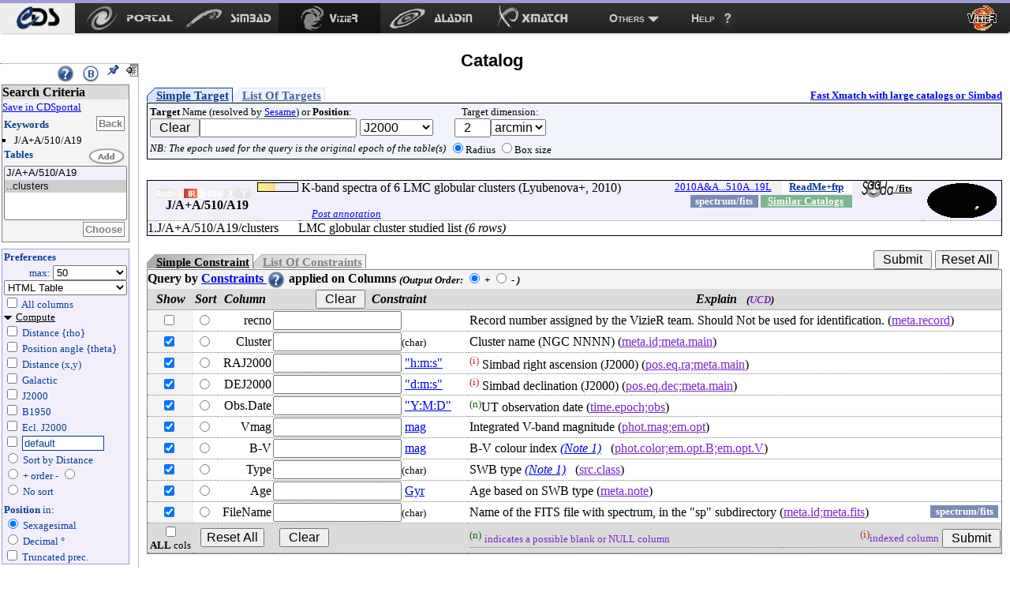

--- FILE ---
content_type: text/html
request_url: https://vizier.cds.unistra.fr/viz-bin/VizieR?-meta.foot&-source=J/A%2BA/510/A19
body_size: 35948
content:
<!-- Input on stdin (cgiprint-9.68 (2016-01-16)) -->

<!DOCTYPE HTML PUBLIC "-//W3C//DTD HTML 4.01 Transitional//EN"><HTML>
<head>
<title>VizieR</title>
 <!-- Include the CSS stylesheet for the CDS navbar and footer: -->
<link href="/cds-navbar-resources/css/cdsnavbar.min.css" rel="stylesheet">
<!-- Include OpenSearch engines for CDS services: -->
<link title="SIMBAD" rel="search" type="application/opensearchdescription+xml" href="/cds-navbar-resources/opensearch/simbad.xml">
<link title="VizieR" rel="search" type="application/opensearchdescription+xml" href="/cds-navbar-resources/opensearch/vizier.xml">
<link title="Aladin" rel="search" type="application/opensearchdescription+xml" href="/cds-navbar-resources/opensearch/aladin.xml">
<link title="XMatch" rel="search" type="application/opensearchdescription+xml" href="/cds-navbar-resources/opensearch/xmatch.xml">
<META NAME='robots' content='index,nofollow'><LINK rel="stylesheet" type="text/css" href="/vizier/vizier.css">
<LINK rel="stylesheet" type="text/css" href="/vizier/VizieR/navigbar/naviginfo.css">
<META NAME="description" content="VizieR database (astronomical catalogues and large surveys from CDS)">
<META REV="made" HREF="mailto:francois@astro.u-strasbg.fr">
<LINK type='application/rss+xml' rel='alternate' href='http://cdsweb.u-strasbg.fr/news/rss.php?fn_category=4' title='VizieR CDS news'>
<link rel="stylesheet" type="text/css" href="/vizier/CDS/CDShead.css">
<script type="text/javascript" src="/vizier/CDS/CDSmenu.js"></script>
<!--script type="text/javascript" src="/vizier/lib/jquery/jstorage.min.js"></script-->
<script type="text/javascript" src="/vizier/lib/local.js"></script>
<link type='application/rss+xml' rel='alternate' href='https://cds.unistra.fr/news/rss.php' title='all CDS news'/>
<meta name="keywords"   content="CDS, astronomy data center, centre de donnees astronomiques, astronomie, Strasbourg"/>
</head>
<body>
<div style='display:none;'>
<h1>VizieR</h1>
<a href='http://vizier.cfa.harvard.edu/vizier/'>CfA VizieR</a> .
<a href='http://vizier.nao.ac.jp/vizier/'>ADAC VizieR</a> .
<!--a href='http://vizier.hia.nrc.ca/vizier/'> CADC VizieR</a> . -->
<a href='http://archive.ast.cam.ac.uk/vizier/'> Cambridge (UK) VizieR</a> .
<a href='http://vizier.iucaa.in/vizier/'>IUCAA VizieR</a> .
<a href='https://vizier.inasan.ru/vizier/'>INASAN VizieR</a> .
<!--a href='http://data.bao.ac.cn/vizier/'>Beijing (Ch) VizieR</a> .-->
<!--a href='http://www.ukirt.jach.hawaii.edu/vizier/'>Hawai VizieR</a-->
</div>
 <!--
-- #######################################################################
-- #                                                                     #
-- #                   CDS TOP NAVIGATION BAR                            #
-- #                                                                     #
-- #######################################################################
-->
<nav class="cds-menu for-vizier" role="menubar" aria-label="CDS services navigation" data-pagefind-ignore>
<!-- HEADER: CDS WEBSITE LINK -->
<header><a href="https://cds.unistra.fr" role="menuitem" aria-label="CDS website"></a></header>
<!-- MENU CONTENT -->
<ul role="menu" aria-label="CDS services">
<!-- List of all services (collapsed on very small screens) -->
<li class="is-collapsed-when-very-small" role="none">
<!-- Trigger for showing the menu on very small screens -->
<span class="menu-trigger for-all-services" tabindex="0" onclick="void(0)" role="menuitem" aria-label="List CDS services and more" aria-haspopup="true" aria-expanded="false"><span>Services</span></span>
<!-- CDS main services -->
<ul role="menu" aria-label="CDS main services">
<li role="none"><a class="portal" href="https://portal.cds.unistra.fr"  role="menuitem" aria-label="CDS Portal"><span></span></a></li>
<li role="none"><a class="simbad" href="http://simbad.cds.unistra.fr/simbad"      role="menuitem" aria-label="Simbad"><span></span></a></li>
<li role="none"><a class="vizier" href="http://vizier.cds.unistra.fr/viz-bin/VizieR"         role="menuitem" aria-label="VizieR"><span></span></a></li>
<li role="none"><a class="aladin" href="http://aladin.cds.unistra.fr/aladin.gml"     role="menuitem" aria-label="Aladin"><span></span></a></li>
<li role="none"><a class="xmatch" href="http://cdsxmatch.cds.unistra.fr"  role="menuitem" aria-label="X-Match"><span></span></a></li>
<!-- SUB-MENU: Other CDS services -->
<li role="none">
<!-- Trigger for showing the sub-menu -->
<a class="menu-trigger for-other-services" tabindex="0" onclick="void(0)" role="menuitem" aria-label="Other resources" aria-haspopup="true">Others</a>
<!-- Sub-menu itself -->
<ul role="menu" aria-label="Other resources">
<li role="none"><a href="https://cds.unistra.fr/cgi-bin/Sesame" role="menuitem" aria-label="Sesame name resolver">Sesame name resolver</a></li>
<li role="none"><a href="https://cds.unistra.fr/cgi-bin/Dic-Simbad"            role="menuitem" aria-label="Dictionary of nomenclature">Dictionary of nomenclature</a></li>
<li role="separator" class="divider" aria-hidden="true"></li>
<!-- Link: email CDS-Question-->
<li role="none"><a href="mailto:cds-question@unistra.fr" tabindex="0" role="menuitem" aria-label="Contact us">Contact us</a></li>
</ul>
</li>
</ul>
</li>
<!-- Link: CDS help resources -->
<li role="none"><a class="help" href="https://cds.unistra.fr/help" role="menuitem" aria-label="Help resources"><span>Help</span></a></li>
</ul>
</nav>
<div class="cdsPageTitle"><h1>Catalog <img src='/vizier/welcome/mirror-icone.png' alt='' style='max-width:28px; vertical-align:middle;'/></h1></div>
<div id='CDSmain'>
<SCRIPT LANGUAGE="JavaScript" SRC="/vizier/lib/jquery.js"></SCRIPT>
<link rel='stylesheet' href='/vizier/lib/jquery/jquery-ui.css'> <script type='text/javascript' src='/vizier/lib/jquery/jquery-ui.js'></script><NOSCRIPT>
<TABLE WIDTH="100%" BORDER=0 bgcolor="#FF0000"><TR VALIGN=BASELINE><TD><FONT SIZE='+1'><B><FONT COLOR='Cyan'>&#160;&#160;JavaScript is used, and should be enabled to get full functionality.</FONT></B></FONT></TD></TR></TABLE>
</NOSCRIPT>
<SCRIPT LANGUAGE="JavaScript" SRC="/vizier/lib/viz2.js"></SCRIPT>

<SCRIPT LANGUAGE="JavaScript">
document.bgcolor="FFFF00"
setMozilla(5.0);
envHTTP_USER_AGENT="Mozilla/5.0 (Macintosh; Intel Mac OS X 10_15_7) AppleWebKit/537.36 (KHTML, like Gecko) Chrome/131.0.0.0 Safari/537.36; ClaudeBot/1.0; +claudebot@anthropic.com)";
</SCRIPT>
<SCRIPT LANGUAGE="JavaScript">window.focus();</SCRIPT>
<DIV id='progress' class='withmenu'><FONT SIZE='-1'><FONT COLOR='#CD5B45'>Looking for catalogs ..</FONT></FONT><IMG SRC="/vizier/progress.gif"></DIV>
<DIV style="display:none"></DIV>
<div id='VizieR-3'>

<EM></EM><A NAME="Aform0"></A>
<FORM NAME="form0" METHOD=POST ACTION="VizieR-4">
<INPUT TYPE="hidden" NAME="-ref" VALUE="VIZ6970d2a01ce191">
<INPUT TYPE="hidden" NAME="-to" VALUE="4">
<INPUT TYPE="hidden" NAME="-from" VALUE="-2">
<INPUT TYPE="hidden" NAME="-this" VALUE="-2">
<div id='Vmenuappli' class='menuon absolute'>
<script type='text/javascript' src='/vizier/VizieR/navigbar/naviginfo.js'></script>
<script type='text/javascript'>var ninfo = new NavigInfo(); function navigate_go() { ninfo.go(); }</script>
<div id='navbegin'><div id='naviginfo' class='CDSbgcol1'>
<div class='menu'>&#160;&#160;<span title='VizieR Help'><A HREF="javascript:vHelp('3.htx')"><img src='/vizier/help.png' alt='Help' class='helpimg'></A></span>&#160;&#160;<img src='/vizier/B.png'  title='Bookmark (Get method)' alt='bookmark' onClick='javascript:changeMode()'>&#160;&#160;<img src='/vizier/pin.gif' title='Fix the menu' alt='' onClick='ninfo.block();' id='pinon' ><img src='/vizier/nopin.gif' title='Unfix the menu' alt='' onClick='ninfo.block();' id='pinoff' class='hidden'>&#160;&#160;<img src='/vizier/CDS/moins.gif' onclick='ninfo.hide()' title='hide menu' id='imgon' class=' Vmenu'><img src='/vizier/CDS/plus.gif' onclick='ninfo.hide()' title='show menu' id='imgoff' class='hidden Vmenu'><div class='hidden'>phase: 3</div>
</div>
<div class='areatoscroll'>
<div id='navcriteria' class='data Vbgcol0'>
<div class='title Vbgcol1'>Search Criteria</div>
<a class='portal' href='javascript:void(0)' onclick='v2p_link();'>Save in CDSportal</a><BR>
<div class='section'>
<TABLE BORDER=0 cellspacing='0' cellpadding='0'><TR><TD ALIGN=LEFT NOWRAP><span class='title CDScol5'>Keywords</span></TD><TD ALIGN=RIGHT NOWRAP><input title='Go back to your first search criteria' type='button' class='aaction' onClick='ninfo.gokeyword()' value='Back'>&nbsp;</TD></TR></TABLE>
<ul >
<INPUT TYPE='hidden' NAME='//source' VALUE='J/A+A/510/A19'><li title='J/A+A/510/A19'>J/A+A/510/A19</li></ul></div><div id='navcat' class='section'>
<div class='title CDScol5'>Tables</div><script type='text/javascript'>init_navinfo();</script><select multiple ondblclick='ninfo.goTables()' name='//tables'><option style='background-color: #F2EFFB' class='cat' title='K-band spectra of 6 LMC globular clusters (Lyubenova+, 2010)'>J/A+A/510/A19</option><option selected='selected' title='J/A+A/510/A19/clusters: LMC globular cluster studied list' value='J/A+A/510/A19/clusters'>..clusters</option></select><BR>
<TABLE BORDER=0 cellspacing='0' cellpadding='0'><TR><TD>&nbsp;</TD><TD ALIGN=RIGHT NOWRAP><input title='Select tables you want to display' type='button' class='aaction' onClick='ninfo.goTables()' value='Choose'>&nbsp;</TD></TR></TABLE>
</div></div><div id='navoutput' class='data Vbgcol3 Vcol5'>
<div class='section'>
<div class='title CDScol5'>Preferences</div><div class='outmax'>max: <select name="-out.max"><OPTION>1<OPTION>5<OPTION>10<OPTION>20<OPTION SELECTED>50<OPTION>100<OPTION>200<OPTION>1000<OPTION>9999<OPTION>99999<OPTION>999999<OPTION>unlimited</select></div>
<div class='outfmt'><INPUT TYPE="hidden" NAME="//CDSportal" VALUE="http://cdsportal.u-strasbg.fr/StoreVizierData.html">
<SELECT NAME="-out.form" onChange="changeOutput(this)">
<OPTION style='background-color:#ffefd5'>VOTable</OPTION><OPTION style='background-color:#ffefd5'>VOTable (bin-64)</OPTION><OPTION style='background-color:#ffefd5'>VOTable (bin2_64)</OPTION><OPTION style='background-color:#ffefd5'>XML + CSV  (Astrores)</OPTION><OPTION >FITS (ascii) Table</OPTION><OPTION >FITS (binary) Table</OPTION><OPTION >SkyCat-Compatible</OPTION><OPTION selected='selected' style='background-color:#ffefd5'>HTML Table</OPTION><OPTION style='background-color:#ffefd5'>HTML with Checkboxes</OPTION><OPTION style='background-color:#ffefd5'>Detailed results</OPTION><OPTION >Tab-Separated-Values</OPTION><OPTION >| -Separated-Values</OPTION><OPTION >; -Separated-Values</OPTION><OPTION style='background-color:#ffefd5'>ascii text/plain</OPTION><OPTION style='background-color:#ffefd5'>ascii table</OPTION><OPTION style='background-color:#ffefd5'>ascii - with Checkboxes</OPTION><OPTION style='background-color:#ffefd5'>ascii - 999'filled</OPTION></SELECT> 
</div>
<div id='navaddcol'><input name='-out.all' type='checkbox' value='2' OnClick='allBoxes(null,"-out")'> All columns<BR><div >
<a id='navcomput' class='on menu' href='javascript:void(0);' onClick='ninfo.displayComputed()'>Compute</a><div id='navcstout' class=''><input type='checkbox' name='-out.add' value='_r' > Distance {rho}<BR><input type='checkbox' name='-out.add' value='_p' > Position angle {theta}<BR><input type='checkbox' name='-out.add' value='_x,_y' > Distance (x,y)<BR><input type='checkbox' name='-out.add' value='_Glon,_Glat' > Galactic<BR><input type='checkbox' name='-out.add' value='_RAJ,_DEJ' > J2000<BR><input type='checkbox' name='-out.add' value='_RAB,_DEB' > B1950<BR><input type='checkbox' name='-out.add' value='_Elon,_Elat' > Ecl. J2000<BR><input id='freeeq' type='checkbox' name='-out.add'  value='_RA*-c.eq,_DE*-c.eq'> <input type='text' name='//outaddvalue' onChange='ninfo.freeEquinox()' value='default'><BR><input type='radio' name='-sort' value='_r'  onClick='ninfo.sortoption(this)'> Sort by Distance<BR><div class='sortcol'> <input type='radio' name='-order' value='I' checked> + order - <input type='radio' name='-order' value='D' ></div><input type='radio' name='-sort' value=''  onClick='ninfo.sortoption(this)'><span title='Avoid memory dealing needed by sort functions'> No sort</span> <BR><div class='position'><B>Position</B> in:<BR><input type='radio' name='-oc.form' value='sexa' checked> Sexagesimal<BR><input type='radio' name='-oc.form' value='dec' > Decimal &#176;<BR><span title='Manage the digits of computed columns' id='in_digits'><input type='checkbox' name='-digits' value='min' > Truncated prec.</span><div id='navig-colcite'><BR><B>Cite Objects</B><BR><span title='Cite Object'><input type='checkbox' name='-out.add' value='_c' > IAU/CDS nomenclature</span><BR></div>
</div></div>
</div>
</div>
</div></div>
<div id='navmirrors' class='data'><div class='section'>
<TABLE BORDER=0 cellspacing='0' cellpadding='0'><TR><TD ALIGN=LEFT NOWRAP><span class='title CDScol5'>Mirrors</span></TD></TR></TABLE>
<select onChange='ninfo.gomirror()'><option onClick='ninfo.gomirror()' title='http://vizier.cds.unistra.fr'>CDS, France</option>       <option onClick='ninfo.gomirror()' title='http://vizier.nao.ac.jp'>Tokyo, Japan</option>   	<option onClick='ninfo.gomirror()' title='https://vizier.cfa.harvard.edu'>CFA/Harvard, USA</option>	<option onClick='ninfo.gomirror()' title='https://vizier.inasan.ru'>INASAN, Russia</option>	<option onClick='ninfo.gomirror()' title='https://vizier.iucaa.in'>IUCAA, India</option>  	<option onClick='ninfo.gomirror()' title='http://vizier.china-vo.org'>Beijing Obs., China</option> 	<option onClick='ninfo.gomirror()' title='http://vizier.idia.ac.za'>IDIA, South Africa</option> 	</select>
</div></div>
</div></div></div>
<input type='hidden' name='-nav' value="cat:J/A+A/510/A19&amp;tab:{J/A+A/510/A19/clusters}&amp;key:source=J/A+A/510/A19&amp;HTTPPRM:&amp;-meta.foot&amp;"></div>
<div id='CDScore' class='withmenu CDScore'>
<A NAME="tablist"></A><a name='position'></a><div class='target1'><a class='onglet showb' onmouseover='adaptonmouse(this,"on")' onmouseout='adaptonmouse(this,"off")' href="javascript:adapttargetform('simple')" id='Vstarget'>Simple Target</a><a class='onglet hiddenb' onmouseover='adaptonmouse(this,"on")' onmouseout='adaptonmouse(this,"off")' href="javascript:adapttargetform('list')" id='Vltarget'>List Of Targets</a><a class='acdsxmatch'href="http://cdsxmatch.cds.unistra.fr/xmatch?context1=vizier&table1=J/A+A/510/A19/clusters&context2=vizier&table2=">Fast Xmatch with large catalogs or Simbad</a><div class='Vbgcol2 section'>
<TABLE BORDER=0>
<TR><TD  NOWRAP><FONT SIZE='-1'><B>Target</B> Name (resolved by <a href='https://cds.unistra.fr/cgi-bin/Sesame?'>Sesame</a>) or <B>Position</B>:</FONT><BR><FONT SIZE='-1'><FONT COLOR='#7D26CD'><INPUT TYPE="button" NAME="Clear" VALUE=" Clear " onClick="clearField(this,'-c')"></FONT></FONT><INPUT id='itarget' TYPE="text" NAME="-c" VALUE="" >  <SELECT NAME="-c.eq" onChange='upequinox(this);'><OPTION SELECTED>J2000<OPTION>B1975<OPTION>B1950<OPTION>B1900<OPTION>B1875<OPTION>B1855<OPTION>Galactic<OPTION>Supergal.<OPTION>Ecl.J2000</SELECT><TD ALIGN=CENTER NOWRAP> <FONT SIZE='-1'>Target dimension:</FONT><BR><INPUT TYPE="text" NAME="-c.r" SIZE="3" VALUE="  2" ><SELECT NAME="-c.u" ><OPTION>deg<OPTION SELECTED>arcmin<OPTION>arcsec</SELECT></TD></TR><TR><TD ALIGN=CENTER NOWRAP><span class='note'>NB: The epoch used for the query is the original epoch of the table(s)</span><TD ALIGN=CENTER NOWRAP><FONT SIZE='-1'><INPUT TYPE="radio" NAME="-c.geom" VALUE="r" CHECKED>Radius <INPUT TYPE="radio" NAME="-c.geom" VALUE="b">Box size</FONT></TD></TR></TABLE>
</div></div><BR>
<TABLE WIDTH="100%" BORDER=0 CELLSPACING=0 CELLPADDING=0 class='section tablist' >
<TR VALIGN=BASELINE><TD ALIGN=CENTER NOWRAP VALIGN=MIDDLE  class='Vbgcol3'>&#160;&#160;</TD><TD ALIGN=CENTER NOWRAP VALIGN=MIDDLE  class='tdtitle Vbgcol3'><B><div class='wavelength'><div class='waveband opaq'></div><div class='waveband opaq'></div><div class='waveband' title='infra-red'></div><div class='waveband opaq'></div><div class='waveband opaq'></div><div class='waveband opaq'></div><div class='waveband opaq'></div><div class='clear'></div></div>J/A+A/510/A19
</B></TD><TD ALIGN=LEFT NOWRAP  class='Vbgcol3 tdpopu'><div class='sort2' title='Popularity'><A HREF="javascript:aW('popimage','statimages?catid=35100019')"><div class='popubarre' style='width:50px;'><div class='imgpopu' style='width:22px;'></div></div></A><div class='hidden val'>1948</div></div>
</TD><TD ALIGN=CENTER NOWRAP  class='Vbgcol3'>&nbsp;</TD><TD  class='Vbgcol3'> K-band spectra of 6 LMC globular clusters (Lyubenova+, 2010) <span class='catflag saadaref'><A HREF="https://cdsarc.cds.unistra.fr/assocdata/?obs_collection=J/A+A/510/A19"><IMG SRC="/vizier/welcome/img/saada.png" ALT="Query spectra/fits" TITLE="Query spectra/fits"> /fits</A></span><div class='catflag readmeflag'><A HREF="/viz-bin/Cat?J/A%2bA/510/A19" onMouseOver="lay('Standardized Description of the Catalogue ReadMe')" onMouseOut="laz()">ReadMe+ftp</A></div><div class='catflag bibcode'><A HREF="https://ui.adsabs.harvard.edu/abs/2010A%26A...510A..19L">2010A&amp;A...510A..19L</A></div><div class='catflag simcatflag'><A HREF="VizieR-2?-kw.cat=35100019">Similar Catalogs</A></div><div class='catflag defflag'>spectrum/fits</div>
	 <div class='localadd'></div><div class='clear'></div><span id='annot_J_A_A_510_A19' class='a_J_A_A_510_A19 annotation'> <a title='Add an annotation to this object (or report an error)' href="https://cdsannotations.cds.unistra.fr/annotations/vizierTable/J%252fA%252bA%252f510%252fA19/new"> Post annotation </a></span>
</TD><TD ALIGN=CENTER NOWRAP VALIGN=MIDDLE  class='Vbgcol3 footprint'><A HREF="javascript:aW('ft_820x680','/vizier/cat/aladinLite.html?J/A+A/510/A19')"><FONT COLOR='#008B8B'><img src="https://cdsarc.cds.unistra.fr/viz-bin/footprint?catid=35100019&J/A%2BA/510/A19&-gal&-z&5&-swing&1" align="middle" border='0' alt="img(gal)"/></FONT></A></TD></TR>
<TR VALIGN=BASELINE><TD ALIGN=RIGHT NOWRAP  class='Vbgcol3'>  1.</TD><TD ALIGN=LEFT NOWRAP  COLSPAN=2 class='marge cooframe'>J/A+A/510/A19/clusters</TD><TD  COLSPAN=3>LMC globular cluster studied list <EM>(6 rows)</EM> <div class='catflag metaflag hidden'>meta<A HREF="">J/A+A/510/A19/clusters</A></div></TD></TR>
</TABLE>
<div id='vcst'>
<INPUT TYPE="hidden" NAME="-source" VALUE="J/A+A/510/A19/clusters">
<BR><TABLE BORDER=0 CELLSPACING='0' CELLPADDING='0' class='constraintmenu'><TR><TD ALIGN=LEFT NOWRAP><div class='target0'><a href='javascript:void(0)' onmouseover='adaptonmouse(this,"on")' onmouseout='adaptonmouse(this,"off")' class='onglet showb' id='Vscst' onClick="adaptcstform('simple')">Simple Constraint</a><a href='javascript:void(0)' onmouseover='adaptonmouse(this,"on")' onmouseout='adaptonmouse(this,"off")' class='onglet hiddenb' id='Vlcst' onClick="adaptcstform('list')">List Of Constraints</a>
</div></TD>
 <TD ALIGN=RIGHT NOWRAP> <INPUT TYPE="submit" VALUE=" Submit ">  <FONT SIZE='-1'><FONT COLOR='#7D26CD'><INPUT TYPE="reset" VALUE="Reset All"></FONT></FONT>&nbsp;</TD></TR></TABLE>
<div class='Vbgcol0 section'>
<div class='title'><A NAME="cst"></A>Query by <A HREF="javascript:vHelp('cst.htx')">Constraints <img src='/vizier/help.png' alt='constraints help' class='helpimg'></A> applied on Columns <span class='note'>(<FONT SIZE='-1'>Output Order:</FONT><SUB> </SUB><INPUT TYPE="radio" NAME="-order" VALUE="I" CHECKED><B> +</B>  <INPUT TYPE="radio" NAME="-order" VALUE="D"><B> -</B>
)</span> </div>
<TABLE WIDTH="100%" BORDER=0 CELLSPACING=0>
<TR><TD ALIGN=CENTER NOWRAP  class='Vbgcol1'><B><EM>Show</EM></B></TD><TD ALIGN=CENTER NOWRAP  class='Vbgcol1'><B><EM>Sort</EM></B></TD><TD ALIGN=CENTER NOWRAP  class='Vbgcol1'><B><EM>Column</EM></B></TD><TD ALIGN=CENTER NOWRAP  class='Vbgcol1'><B><EM><FONT SIZE='-1'><FONT COLOR='#7D26CD'><INPUT TYPE="button" NAME="Clear" VALUE=" Clear " onClick="clearFields(this,'*')"></FONT></FONT>&#160;&#160;Constraint</EM></B></TD> <TD ALIGN=CENTER NOWRAP  class='Vbgcol1'><B><EM>Explain &#160;&#160;<FONT SIZE='-1'>(<FONT COLOR='#7D26CD'>UCD</FONT>)</FONT></EM></B></TD></TR>
<TR><TD ALIGN=CENTER NOWRAP  class='Vbgcol0'><input name='-out' class='' type='checkbox' value="recno"  onClick='outupdate();'>&nbsp;</TD><TD ALIGN=CENTER NOWRAP  class=''><INPUT name='-sort' type='radio' value="recno"  class='colsort' title='select this column as input for the list'>&nbsp;</TD><TD ALIGN=RIGHT NOWRAP>recno    </TD><TD ALIGN=LEFT NOWRAP><INPUT TYPE="text" NAME="recno" SIZE="16" VALUE="">          &nbsp;</TD><TD VALIGN=MIDDLE>Record number assigned by the VizieR team. Should Not be used for identification. <span class='ucd1p '>(<A HREF="javascript:UCD1p(82)" onMouseOver="lay('Record number')" onMouseOut="laz()"><FONT COLOR='#7D26CD'>meta.record</FONT></A>)</span> <span class='ucd1 hidden'><FONT SIZE='-1'>(<A HREF="javascript:UCD(1243)" onMouseOver="lay('Record Number')" onMouseOut="laz()"><FONT COLOR='#7D26CD'>RECORD</FONT></A>)</FONT></span></TD></TR>
<TR><TD ALIGN=CENTER NOWRAP  class='Vbgcol0'><input name='-out' class='default' type='checkbox' value="Cluster" CHECKED onClick='outupdate();'>&nbsp;</TD><TD ALIGN=CENTER NOWRAP  class=''><INPUT name='-sort' type='radio' value="Cluster"  class='colsort' title='select this column as input for the list'>&nbsp;</TD><TD ALIGN=RIGHT NOWRAP>Cluster  </TD><TD ALIGN=LEFT NOWRAP><INPUT TYPE="text" NAME="Cluster" SIZE="16" VALUE=""><FONT SIZE='-1'>(char)</FONT>    </TD><TD VALIGN=MIDDLE>Cluster name (NGC NNNN) <span class='ucd1p '>(<A HREF="javascript:UCD1p(1098)" onMouseOver="lay('Identifier, name or designation on Main value')" onMouseOut="laz()"><FONT COLOR='#7D26CD'>meta.id;meta.main</FONT></A>)</span> <span class='ucd1 hidden'><FONT SIZE='-1'>(<A HREF="javascript:UCD(179)" onMouseOver="lay('Main Identifier of a Celestial Object')" onMouseOut="laz()"><FONT COLOR='#7D26CD'>ID_MAIN</FONT></A>)</FONT></span></TD></TR>
<TR><TD ALIGN=CENTER NOWRAP  class='Vbgcol0'><input name='-out' class='default' type='checkbox' value="RAJ2000" CHECKED onClick='outupdate();'>&nbsp;</TD><TD ALIGN=CENTER NOWRAP  class=''><INPUT name='-sort' type='radio' value="RAJ2000"  class='colsort' title='select this column as input for the list'>&nbsp;</TD><TD ALIGN=RIGHT NOWRAP>RAJ2000  </TD><TD ALIGN=LEFT NOWRAP><INPUT TYPE="text" NAME="RAJ2000" SIZE="16" VALUE=""> <A HREF="javascript:Unit('&quot;h:m:s&quot;')" onMouseOver="lay('hour minutes seconds (sexagesimal time from hours)')" onMouseOut="laz()">"h:m:s"</A>  </TD><TD VALIGN=MIDDLE><SUP title='indexed column' class='idx'>(i)</SUP> Simbad right ascension (J2000) <span class='ucd1p '>(<A HREF="javascript:UCD1p(1273)" onMouseOver="lay('Right ascension in equatorial coordinates (Main value)')" onMouseOut="laz()"><FONT COLOR='#7D26CD'>pos.eq.ra;meta.main</FONT></A>)</span> <span class='ucd1 hidden'><FONT SIZE='-1'>(<A HREF="javascript:UCD(1165)" onMouseOver="lay('Right Ascension')" onMouseOut="laz()"><FONT COLOR='#7D26CD'>POS_EQ_RA_MAIN</FONT></A>)</FONT></span></TD></TR>
<TR><TD ALIGN=CENTER NOWRAP  class='Vbgcol0'><input name='-out' class='default' type='checkbox' value="DEJ2000" CHECKED onClick='outupdate();'>&nbsp;</TD><TD ALIGN=CENTER NOWRAP  class=''><INPUT name='-sort' type='radio' value="DEJ2000"  class='colsort' title='select this column as input for the list'>&nbsp;</TD><TD ALIGN=RIGHT NOWRAP>DEJ2000  </TD><TD ALIGN=LEFT NOWRAP><INPUT TYPE="text" NAME="DEJ2000" SIZE="16" VALUE=""> <A HREF="javascript:Unit('&quot;d:m:s&quot;')" onMouseOver="lay('degree arcminute arcsecond (sexagesimal angle from degree)')" onMouseOut="laz()">"d:m:s"</A>  </TD><TD VALIGN=MIDDLE><SUP title='indexed column' class='idx'>(i)</SUP> Simbad declination (J2000) <span class='ucd1p '>(<A HREF="javascript:UCD1p(1272)" onMouseOver="lay('Declination in equatorial coordinates (Main value)')" onMouseOut="laz()"><FONT COLOR='#7D26CD'>pos.eq.dec;meta.main</FONT></A>)</span> <span class='ucd1 hidden'><FONT SIZE='-1'>(<A HREF="javascript:UCD(1135)" onMouseOver="lay('Declination')" onMouseOut="laz()"><FONT COLOR='#7D26CD'>POS_EQ_DEC_MAIN</FONT></A>)</FONT></span></TD></TR>
<TR><TD ALIGN=CENTER NOWRAP  class='Vbgcol0'><input name='-out' class='default' type='checkbox' value="Obs.Date" CHECKED onClick='outupdate();'>&nbsp;</TD><TD ALIGN=CENTER NOWRAP  class=''><INPUT name='-sort' type='radio' value="Obs.Date"  class='colsort' title='select this column as input for the list'>&nbsp;</TD><TD ALIGN=RIGHT NOWRAP>Obs.Date </TD><TD ALIGN=LEFT NOWRAP><INPUT TYPE="text" NAME="Obs.Date" SIZE="16" VALUE=""> <A HREF="javascript:Unit('&quot;Y:M:D&quot;')" onMouseOver="lay('Date expressed as Year, Month name or number, Day in month')" onMouseOut="laz()">"Y:M:D"</A>  </TD><TD VALIGN=MIDDLE><FONT COLOR='darkgreen'><SUP>(n)</SUP></FONT>UT observation date <span class='ucd1p '>(<A HREF="javascript:UCD1p(92530)" onMouseOver="lay('Instant of time related to a generic event (epoch, date, Julian date, time stamp/tag,...) (Observation)')" onMouseOut="laz()"><FONT COLOR='#7D26CD'>time.epoch;obs</FONT></A>)</span> <span class='ucd1 hidden'><FONT SIZE='-1'>(<A HREF="javascript:UCD(1363)" onMouseOver="lay('Date (Julian Date or Heliocentric Julian date)')" onMouseOut="laz()"><FONT COLOR='#7D26CD'>TIME_DATE</FONT></A>)</FONT></span></TD></TR>
<TR><TD ALIGN=CENTER NOWRAP  class='Vbgcol0'><input name='-out' class='default' type='checkbox' value="Vmag" CHECKED onClick='outupdate();'>&nbsp;</TD><TD ALIGN=CENTER NOWRAP  class=''><INPUT name='-sort' type='radio' value="Vmag"  class='colsort' title='select this column as input for the list'>&nbsp;</TD><TD ALIGN=RIGHT NOWRAP>Vmag     </TD><TD ALIGN=LEFT NOWRAP><INPUT TYPE="text" NAME="Vmag" SIZE="16" VALUE=""> <A HREF="javascript:Unit('mag')" onMouseOver="lay('magnitude')" onMouseOut="laz()">mag</A>      </TD><TD VALIGN=MIDDLE>Integrated V-band magnitude <span class='ucd1p '>(<A HREF="javascript:UCD1p(952432)" onMouseOver="lay('Photometric magnitude in Optical part of the spectrum')" onMouseOut="laz()"><FONT COLOR='#7D26CD'>phot.mag;em.opt</FONT></A>)</span> <span class='ucd1 hidden'><FONT SIZE='-1'>(<A HREF="javascript:UCD(651)" onMouseOver="lay('Integrated (total or isophotal) magnitude')" onMouseOut="laz()"><FONT COLOR='#7D26CD'>PHOT_INT-MAG_MISC</FONT></A>)</FONT></span></TD></TR>
<TR><TD ALIGN=CENTER NOWRAP  class='Vbgcol0'><input name='-out' class='default' type='checkbox' value="B-V" CHECKED onClick='outupdate();'>&nbsp;</TD><TD ALIGN=CENTER NOWRAP  class=''><INPUT name='-sort' type='radio' value="B-V"  class='colsort' title='select this column as input for the list'>&nbsp;</TD><TD ALIGN=RIGHT NOWRAP>B-V      </TD><TD ALIGN=LEFT NOWRAP><INPUT TYPE="text" NAME="B-V" SIZE="16" VALUE=""> <A HREF="javascript:Unit('mag')" onMouseOver="lay('magnitude')" onMouseOut="laz()">mag</A>      </TD><TD VALIGN=MIDDLE>B-V colour index  <EM><A HREF="javascript:Note(35100019,1)">(Note 1)</A></EM>
&#160;&#160;<span class='ucd1p '>(<A HREF="javascript:UCD1p(979277925)" onMouseOver="lay('Color index or magnitude difference between Optical B band between 400 and 500 nm and Optical V band between 500 and 600 nm')" onMouseOut="laz()"><FONT COLOR='#7D26CD'>phot.color;em.opt.B;em.opt.V</FONT></A>)</span> <span class='ucd1 hidden'><FONT SIZE='-1'>(<A HREF="javascript:UCD(407)" onMouseOver="lay('Color index B-V in a non-conventional system')" onMouseOut="laz()"><FONT COLOR='#7D26CD'>PHOT_CI_B-V</FONT></A>)</FONT></span></TD></TR>
<TR><TD ALIGN=CENTER NOWRAP  class='Vbgcol0'><input name='-out' class='default' type='checkbox' value="Type" CHECKED onClick='outupdate();'>&nbsp;</TD><TD ALIGN=CENTER NOWRAP  class=''><INPUT name='-sort' type='radio' value="Type"  class='colsort' title='select this column as input for the list'>&nbsp;</TD><TD ALIGN=RIGHT NOWRAP>Type     </TD><TD ALIGN=LEFT NOWRAP><INPUT TYPE="text" NAME="Type" SIZE="16" VALUE=""><FONT SIZE='-1'>(char)</FONT>    </TD><TD VALIGN=MIDDLE>SWB type  <EM><A HREF="javascript:Note(35100019,1)">(Note 1)</A></EM>
&#160;&#160;<span class='ucd1p '>(<A HREF="javascript:UCD1p(299)" onMouseOver="lay('Source classification (star, galaxy, cluster...)')" onMouseOut="laz()"><FONT COLOR='#7D26CD'>src.class</FONT></A>)</span> <span class='ucd1 hidden'><FONT SIZE='-1'>(<A HREF="javascript:UCD(97)" onMouseOver="lay('Object Type Classification')" onMouseOut="laz()"><FONT COLOR='#7D26CD'>CLASS_OBJECT</FONT></A>)</FONT></span></TD></TR>
<TR><TD ALIGN=CENTER NOWRAP  class='Vbgcol0'><input name='-out' class='default' type='checkbox' value="Age" CHECKED onClick='outupdate();'>&nbsp;</TD><TD ALIGN=CENTER NOWRAP  class=''><INPUT name='-sort' type='radio' value="Age"  class='colsort' title='select this column as input for the list'>&nbsp;</TD><TD ALIGN=RIGHT NOWRAP>Age      </TD><TD ALIGN=LEFT NOWRAP><INPUT TYPE="text" NAME="Age" SIZE="16" VALUE=""> <A HREF="javascript:Unit('Gyr')" onMouseOver="lay('gigayear')" onMouseOut="laz()">Gyr</A>      </TD><TD VALIGN=MIDDLE>Age based on SWB type <span class='ucd1p '>(<A HREF="javascript:UCD1p(80)" onMouseOver="lay('Note or remark (longer than a code or flag)')" onMouseOut="laz()"><FONT COLOR='#7D26CD'>meta.note</FONT></A>)</span> <span class='ucd1 hidden'><FONT SIZE='-1'>(<A HREF="javascript:UCD(1360)" onMouseOver="lay('Age')" onMouseOut="laz()"><FONT COLOR='#7D26CD'>TIME_AGE</FONT></A>)</FONT></span></TD></TR>
<TR><TD ALIGN=CENTER NOWRAP  class='Vbgcol0'><input name='-out' class='default' type='checkbox' value="FileName" CHECKED onClick='outupdate();'>&nbsp;</TD><TD ALIGN=CENTER NOWRAP  class=''><INPUT name='-sort' type='radio' value="FileName"  class='colsort' title='select this column as input for the list'>&nbsp;</TD><TD ALIGN=RIGHT NOWRAP>FileName </TD><TD ALIGN=LEFT NOWRAP><INPUT TYPE="text" NAME="FileName" SIZE="16" VALUE=""><FONT SIZE='-1'>(char)</FONT>    </TD><TD VALIGN=MIDDLE>Name of the FITS file with spectrum, in the "sp" subdirectory <span class='ucd1p '>(<A HREF="javascript:UCD1p(73802)" onMouseOver="lay('Identifier, name or designation on FITS standard')" onMouseOut="laz()"><FONT COLOR='#7D26CD'>meta.id;meta.fits</FONT></A>)</span> <span class='ucd1 hidden'><FONT SIZE='-1'>(<A HREF="javascript:UCD(173)" onMouseOver="lay('File Identification')" onMouseOut="laz()"><FONT COLOR='#7D26CD'>ID_FILE</FONT></A>)</FONT></span><div class='catflag defflag'>spectrum/fits</div></TD></TR>
<TR><TD ALIGN=CENTER NOWRAP  class='Vbgcol1'><INPUT TYPE="checkbox" NAME="-out.all" VALUE="2" onClick="allBoxes(this,'-out')"><BR><FONT SIZE='-1'><B>ALL</B> cols</FONT><TD ALIGN=LEFT NOWRAP VALIGN=MIDDLE  COLSPAN=2 class='Vbgcol1'>&#160;&#160;<FONT SIZE='-1'><FONT COLOR='#7D26CD'><INPUT TYPE="reset" VALUE="Reset All"></FONT></FONT></TD><TD  class='Vbgcol1'>&#160;&#160;<FONT SIZE='-1'><FONT COLOR='#7D26CD'><INPUT TYPE="button" NAME="Clear" VALUE=" Clear " onClick="clearFields(this,'*')"></FONT></FONT></TD><TD VALIGN=MIDDLE  class='Vbgcol1'><TABLE WIDTH="100%" BORDER=0 CELLSPACING=0 CELLPADDING=0><TR><TD ALIGN=LEFT NOWRAP  class='Vbgcol1'><FONT COLOR='darkgreen'><SUP>(n)</SUP></FONT> <FONT SIZE='-1'><FONT COLOR='#7D26CD'>indicates a possible blank or NULL column</FONT></FONT></TD><TD ALIGN=RIGHT NOWRAP  class='Vbgcol1'><FONT COLOR='#A52A2A'><SUP>(i)</SUP></FONT><FONT SIZE='-1'><FONT COLOR='#7D26CD'>indexed column</FONT></FONT>
  <INPUT TYPE="submit" VALUE=" Submit ">  </TD></TR></TABLE></TD></TR>
</TABLE>
</div>
</div>
<div id='adaptform'>
 <TABLE BORDER=0 >
<TR><TD ALIGN=RIGHT NOWRAP><div class='title'>Adapt form</div> </TD> <TD ALIGN=LEFT NOWRAP>Display your selection only <input name='//none' type='button' onClick='adaptColToDisplay(this);' class='action' value='Modify'>
</TD> <TD ALIGN=LEFT NOWRAP>Reset to default columns <input name='//none' type='button' onClick='adaptSetDefaultCol(this);' class='action' value='Modify'>
</TD></TR> <TR><TD ALIGN=RIGHT NOWRAP><A title='UCD1+ help' onClick="vHelp('1.htx#ucd')" href='javascript:void(0)'> <img src='/vizier/help.png' alt='usage' class='helpimg'></A> &nbsp;</TD><TD ALIGN=LEFT NOWRAP>Display <input name='//noneucd1p' type='checkbox' onClick='adaptUCD1p(this);' checked > UCD1+ &#160;&#160;<input name='//noneucd1' type='checkbox' onClick='adaptUCD1(this);' > UCD1 </TD> 
<TD>&nbsp;</TD></TR></TABLE></div>
<SCRIPT language="javascript">if(document.getElementById('progress')) document.getElementById('progress').style.display='none';</SCRIPT>
<div id='annotations' class='hidden'>
<span class='hidden url'>https://cdsannotations.cds.unistra.fr/annotations/vizierTable//</span><script type='text/javascript' src='https://cdsannotations.cds.unistra.fr/annotations/vizierTable/J%252fA%252bA%252f510%252fA19?format=json&amp;callback=getannotation'></script></div>
<INPUT TYPE="hidden" NAME="-file" VALUE=".">
<INPUT TYPE="hidden" NAME="-meta.ucd" VALUE="2">
<INPUT TYPE="hidden" NAME="-meta" VALUE="1">
<INPUT TYPE="hidden" NAME="-meta.foot" VALUE="1">
<INPUT TYPE="hidden" NAME="-usenav" VALUE="1">
<INPUT TYPE="hidden" NAME="-bmark" VALUE="POST">

</div>
</FORM>
<SCRIPT language="javascript">if(document.getElementById('progress')) document.getElementById('progress').style.display='none';</SCRIPT>
<script type='text/javascript'>warningontop();</script>
<div class='timeelapse'>elapse time 0</div>
</div></div>
     <!--
-- #######################################################################
-- #                                                                     #
-- #                             CDS FOOTER                              #
-- #                                                                     #
-- #######################################################################
-->
<footer class="cds-footer for-vizier" data-pagefind-ignore>
<div class="cds">
<!-- CDS Logo and link -->
<a class="cds logo" href="https://cds.unistra.fr" title="CDS - Centre de Données astronomiques de Strasbourg" target="_blank"></a>
<!-- Social networks links -->
<div class="socials">
<a class="email"    title="Send an email to the CDS team." href="mailto:cds-question@unistra.fr?Subject=Page2%20%28vizier.cds.unistra.fr%20ref%3DVIZ6970d2a01ce191%29"></a>
<a class="rss"      title="RSS Feed of the CDS news"       href="https://cds.unistra.fr/news/rss.php" target="_blank" rel="noopener noreferrer"></a>
<a class="bluesky"  title="CDS' BlueSky page."             href="https://bsky.app/profile/cdsportal.bsky.social" target="_blank" rel="noopener noreferrer"></a>
<a class="facebook" title="CDS' Facebook page."            href="https://www.facebook.com/CDSportal/" target="_blank" rel="noopener noreferrer"></a>
<a class="youtube"  title="CDS' Youtube channel."          href="https://www.youtube.com/@CDSportal" target="_blank" rel="noopener noreferrer"></a>
<a class="github"   title="CDS' GitHub page."              href="https://github.com/cds-astro" target="_blank" rel="noopener noreferrer"></a>
</div>
</div>
<div class="service">
<div class="content">
&rarr; <a id='ack_vizier' href='https://cds.unistra.fr/vizier-org/licences_vizier.html?#copyrightvizier'>Cite/acknowledge VizieR catalogue</a><br/> &rarr; <a target='__licences' href='https://cds.unistra.fr/vizier-org/licences_vizier.html'>Rules of usage of VizieR data</a>
</div>
</div>
<div class="legal-links">
<a href="https://cds.unistra.fr/about/contact/">Contact</a> - <a href="https://cds.unistra.fr/legals/">Legals</a>
</div>
</footer>
<div id='ack_vizier' class='hidden'>If the access to catalogues with VizieR was helpful for your research work,the following acknowledgment would be appreciated: This research has made use of the VizieR catalogue access tool, CDS, Strasbourg, France (DOI: 10.26093/cds/vizier). The original description of the VizieR service was published in A&amp;AS 143, 23</div>
</body>


--- FILE ---
content_type: text/javascript
request_url: https://vizier.cds.unistra.fr/vizier/VizieR/navigbar/naviginfo.js
body_size: 3810
content:
function NavigInfo() {
  this.list=null;

  this.hasList = function (e) {
    if (this.list==1){
      alert("Option not available when a list or a crossmatch is used\nReturn to the constraint page (button 'Modify Query') to modify your options");
      return true;
    }
    return false;
  };

  this.display = function (e) {
    if (e.hasClass("on")){
      e.removeClass("on");e.addClass("off");
    }
    else {
      e.removeClass("off");e.addClass("on");
    }
  };

  this.displayTable = function () {
    var i,a,s,e=$("#navcat");
    if (e.length<1) return;
    a=e.find("a");
    for (i=0;i<a.length;i++) 
      if (a.eq(i).hasClass('menu')) {
        s=e.find("select");
        if (a.eq(i).hasClass("on")) s.attr("size",5);
        else s.attr("size",20);
        this.display(a.eq(i));
        return;
      }
  };

  this.displayComputed = function () {
    var a,c,e=$("#navaddcol");
    var usenav=$("form[name='form0'] input[name='-usenav']");
    if (e.length<1) return;
    a=e.find("a");
    for (i=0;i<a.length;i++) 
      if (a.eq(i).hasClass('menu')) {
        c=e.find("#navcstout");
        if (a.eq(i).hasClass("on")){
          if (usenav.length>0) usenav.eq(0).val(usenav.eq(0).val()&(~4))
          c.addClass("hidden");
        }
        else{
          if (usenav.length>0) usenav.eq(0).val(usenav.eq(0).val()|4)
          c.removeClass("hidden");
        }
        this.display(a.eq(i));
        return;
      }
  };

  this.gokeyword = function () {
    var i,j,url="";
    var inputname=["//kw.Wavelength", "//kw.Mission","//kw.Astronomy","//words","//source","//c","//ucd", "//media"];
    var f=$("#naviginfo");
    for (j=0;j<inputname.length;j++) {
      var l=f.find("input[name='"+inputname[j]+"']");
      for (i=0;i<l.length;i++){
        url=url+"&-"+l.eq(i).attr('name').replace(/^../,'')+"="+encodeURIComponent(l.eq(i).val());
      }
    }
    // get meta options 
    i=$("input[name='-meta']");
    if (i.length>0) url+="&-meta="+i.eq(0).val();
    else url+="&-meta=1";
    i=$("input[name='-meta.foor']");
    if (i.length>0) url+="&-meta.foot="+i.eq(0).val();
    else url+="&-meta.foot=1";
    i=$("input[name='-meta.ucd']");
    if (i.length>0) url+="&-meta.ucd="+i.eq(0).val();
    else url+="&-meta.ucd=2";

    window.open("/viz-bin/VizieR-2?"+url,"_self");
  };

  this.goTables = function() {
    if (this.hasList()) return false ;
    var tmpform=$("form[name='tmpform']");
    var crtform=$("form[name='form0']");
    if (tmpform.length>0) tmpform.remove();
    var action=crtform.find("input[name='-this']");
    if (action.length>0) action=action.eq(0).val().replace(/[a-z]*$/,"");
    else action="";
    $("form[name='temporary']").remove();
    tmpform=$("<form action='VizieR"+action+"' method='GET' name='temporary'/>").appendTo(crtform.parent());
    tmpform.addClass('hidden');
 
    var str="";
    var i,sources=crtform.find("select[name='//tables'] option");
    var obj,s,currentcat="!!EMPTY!!";// init to something for IE (function search)
    for(i=0;i<sources.length;i++) {
        s=obj=sources.eq(i).val();
        if (sources.eq(i).hasClass("cat") ){
            if (sources.eq(i).attr("selected")){
	        currentcat=obj;
                while (currentcat.search(/\+/)>-1) currentcat=currentcat.replace(/\+/,"_");
	    }
        }
        if (sources.eq(i).attr("selected")) { 
            while (s.search(/\+/)>-1) s=s.replace(/\+/,"_");
	    if (sources.eq(i).hasClass("cat") ){}
            else if (s.search(currentcat)!=-1) continue;
            str+=" "+obj;
        }
    }

    if (str.length==0) {alert("no table or catalog selected"); return;}
    $("<input name='-source' value='"+str+"'/>").appendTo(tmpform);
    $("<input name='-from' value='nav'/>").appendTo(tmpform);
    $("input[name='-nav']").appendTo(tmpform);
    tmpform.submit(); 
  };

  this.gocst = function () {
    this.go("NOEXEC");
    var form=$("form[name='form0']");
    if (form.length<1) return;

    var e,o=$("#tmpform");
    if (o.length>0) o.remove();
    if (form.attr('method').toUpperCase()=="GET") method="GET";
    else method="POST";
    nform=$("<form action='VizieR-3' method='"+method+"' name='tmpform'/>").appendTo(form.parent());

    var i,l=form.find("input");
    for(i=0;i<l.length;i++){
      var name=l.eq(i).attr('name');
      if (!name) continue;
      if (l.eq(i).attr("type")=="checkbox" || l.eq(i).attr("type")=="radio"){
        continue;
        if (l.eq(i).attr("checked")==false) continue;
      }
      nform.append($("<input type='hidden' name='"+name+"' value=\""+l.eq(i).val()+"\"/>"));
      //nform.append($("<input type='hidden' name='"+name+"' value=\""+encodeURIComponent(l.eq(i).val())+"\"/>"));
    }
    l=form.find("input:checked");
    for(i=0;i<l.length;i++){
      var name=l.eq(i).attr('name');
      if (!name) continue;
      nform.append($("<input type='hidden' name='"+name+"' value=\""+l.eq(i).val()+"\"/>"));
    }
    l=form.find("select option:selected");
    for(i=0;i<l.length;i++){
      var name=l.eq(i).parent().attr('name');
      if (l.eq(i).val())
        nform.append($("<input type='hidden' name='"+name+"' value=\""+l.eq(i).val()+"\"/>"));
      else nform.append($("<input type='hidden' name='"+name+"' value=\""+l.eq(i).html()+"\"/>"));
        /*nform.append($("<input type='hidden' name='"+name+"' value=\""+encodeURIComponent(l.eq(i).val())+"\"/>"));
      else nform.append($("<input type='hidden' name='"+name+"' value=\""+encodeURIComponent(l.eq(i).html())+"\"/>"));*/
    }
   
    e=nform.find("input[name='-to']").val("3");
    nform.find("input[name='-from']").remove();
    nform.find("input[name='-Bsource']").remove();
    nform.submit();
  };

  this.go = function (noexec) { 
    var form=$("form[name='form0']");
    if (!noexec)
      if (this.hasList()) return false;

    // if button name='//submit' exist then 
    // click on it
    var bt=form.find("input[name='//submit']");
    if (bt.length>0 && !noexec){
      bt.eq(0).click();
      return false;
    }
    if (!noexec) form.submit();
  }

  this.gomirror = function (){
   var form=$("form[name='form0']");
   var l=$("#navmirrors select option:selected");
   alert("Jump to Mirror "+l.eq(0).html()+" ("+l.eq(0).attr("title")+"/viz-bin/VizieR)");
   form.attr("action",l.eq(0).attr("title")+"/viz-bin/VizieR");
   //this.go();
   executeinhiddenform(l.eq(0).attr("title")+"/viz-bin/VizieR","-to",0);
  };


  this.hide = function (){
    var menu=$("#Vmenuappli");
    var core=$(".CDScore");
    var imgon=menu.find("#imgon");
    var imgoff=menu.find("#imgoff");
    var nav=$("#naviginfo");
    var usenav=$("form[name='form0'] input[name='-usenav']");
    var useval= usenav.eq(0).val();
    
    if (menu.length<1) return;
    if (menu.hasClass("menuon")){
      if (usenav.length>0) usenav.eq(0).val(usenav.eq(0).val()&(~1));
      imgon.addClass("hidden");
      imgoff.removeClass("hidden");
      menu.removeClass("menuon");
      menu.addClass("menuoff");
      core.removeClass("withmenu");
      core.addClass("withoutmenu");
      var data=nav.find(".data");
      data.addClass("datahidden");
      data.removeClass("data");
    }
    else {
      if (usenav.length>0) usenav.eq(0).val(usenav.eq(0).val()|1);
      imgon.removeClass("hidden");
      imgoff.addClass("hidden");
      menu.addClass("menuon");
      menu.removeClass("menuoff");
      core.addClass("withmenu");
      core.removeClass("withoutmenu");
      var data=nav.find(".datahidden");
      data.addClass("data");
      data.removeClass("datahidden");
    }
  };

  this.block = function(){
    var menu=$("#Vmenuappli");
    var pinon=menu.find("#pinon");
    var pinoff=menu.find("#pinoff");
    var usenav=$("form[name='form0'] input[name='-usenav']");
    if (pinon.hasClass("hidden")){
      if (usenav.length>0) usenav.eq(0).val(usenav.eq(0).val()&(~2));
      pinon.removeClass("hidden");
      pinoff.addClass("hidden");
      menu.removeClass("fixed");
      menu.addClass("absolute");
    }
    else{
      if (usenav.length>0) usenav.eq(0).val(usenav.eq(0).val()|2);
      pinon.addClass("hidden");
      pinoff.removeClass("hidden");
      menu.addClass("fixed");
      menu.removeClass("absolute");
    }
  };

  this.freeEquinox = function(){
    var elt=$("#naviginfo #freeeq");
    var val=elt.parent().find("input[name='//outaddvalue']");
    if (val.length==0) return;
    elt.attr("name","-out.add");
    if (val.eq(0).val().search(/default/)>-1)elt.val("_RA*-c.eq,_DE*-c.eq");
    else if (val.eq(0).val().search(/\*[^-]*/)>-1)elt.val("_RA*-c.eq,_DE*-c.eq");
    else if (val.eq(0).val().search(/[ \t]+$/)>-1)elt.val("_RA*-c.eq,_DE*-c.eq");
    else if (val.eq(0).val().search(/^$/)>-1)elt.val("_RA*-c.eq,_DE*-c.eq");
    else elt.val("_RA"+val.eq(0).val()+",_DE"+val.eq(0).val());
    elt.attr("checked",true);
  }
 
  this.jsoncatalog=null;
 
  this.addcatalog = function(){
/*  NOTE: the following JQUERY code is understood by IE
    var str="<a href='#' style='display:none' id='newcatlink' rel='newcat'></a>";
    str+="<div id='newcat' style='display:none'>Add a new catalog:<br/>";
    str+="<input id='insource' name='-source'><input type='button' value='Go' onClick='ninfo.pushcat()'><br><a href='#' class='close'>close</a></div>";
*/
    buf = "<a href='#' ref='newcat' id='newcatlink'>";
    buf += "<br/><input id='insource' name='-source' onkeyup='ninfo.validnewcat(event)'><input type='button' value='Go' onClick='ninfo.pushcat()'><br>";
    buf +="</a>"
    $("#naviginfo").append(buf);
/*    $("#newcatlink").simpleDialog({width:400,height:250,showCloseLabel:true,title:'VizieR catalog search',position:['center','top'],
                                   close:function () {$("#newcatlink").remove();$("#newcat").remove();}});
*/
     $("#newcatlink").dialog({ dialogClass: 'vizierdialog', position:{ my:"right top", at:"center top", of:document }, title:'VizieR search', closeText:"",width:400, height:250});

    $("#newcatlink").click();
  };

  this.validnewcat = function(event){
      if (!event) var event = window.event;
      var code=event.keyCode; //IE
      if (!code) code=event.which;
      if (code==13) ninfo.pushcat();
      return false;
  };


  this.gonewcat = function(val){
    if (val){
      var nselect=$("#navcriteria select");
      //get style
      var o=nselect.find("option").eq(0);
      nselect.append("<option selected='selected' class='cat' style='"+o.attr("style")+"' value='"+val+"'>"+val+"</option>");
      // look for tables
      if (this.jsoncatalog){
        var i;
        for (i=0;i<this.jsoncatalog.length;i++){
          if (this.jsoncatalog[i].name==val) {
            for (j=0;j<this.jsoncatalog[i].tables.length;j++) {
              var tname=this.jsoncatalog[i].tables[j].name.replace(/^.*\//,"");
              nselect.append("<option class='tab' value='"+this.jsoncatalog[i].tables[j].name+"'>.."+tname+"</option>"); 
            }
          }
        }
      }
      //nselect.append("<option value='"+val+"'>..table "+val+"</option>");
      var crtform=$("form[name='form0']");
      var action=crtform.find("input[name='-this']");
      if (action.length>0) {
        if (action.eq(0).val()<3 && action.eq(0).val()>-3) action.eq(0).val("-3");
        else if (action.eq(0).val()>0) action.eq(0).val(action.eq(0).val()*-1);
      }
      ninfo.goTables();
      $.simpleDialog.close();
    }
    else {
      var i,o=$("#insource").parent().find("select option:selected");
      for(i=0;i<o.length;i++){
        ninfo.gonewcat(o.eq(i).val());
        return;
      }
    }
  };

  this.pushcat = function(){
    var max=20;
    var cmd="/viz-bin/vizmine.exe?-vmine.out=json&-vmine.noskip&-vmine.max="+max+"&-vmine.weight=0&";
    var e=$("#insource");
    if (e.length==0) return;
    var newcat=e.parent();
    newcat.append("<div id='newcatwait'><img src='/vizier/VizieR/vizmine/blue.gif'></div>");

    $.ajax({
      url:cmd+"-source="+encodeURIComponent(e.val()),
      global:false,
        type:"get",
        dataType:"json",
        timeout:5000,
        success: function(jso){
          newcat.find(".result").remove();
          newcat.append("<div class='result'>"+jso.count+" matching catalogs<br/></div>");
          var result=newcat.find(".result");
          var i,cat=jso.catalogs;
          ninfo.jsoncatalog=jso.catalogs;

          result.append("<select multipe='multiple' size='5'/>");
          var s=newcat.find("select").eq(0);
          for (i=0;i<cat.length;i++){
            var str=cat[i].title;
            var cl="Vbgcol"+(i%2);
            s.append("<option OnDblClick='ninfo.gonewcat()' class='"+cl+"' value='"+cat[i].name+"'><span class='catname'>"+cat[i].name+"</span>:"+str+"</option>");
          }
          
          if (jso.count>cat.length) result.append("<div class='warning'>truncated result</div>");
          result.append("<input type='button' onClick='ninfo.gonewcat()' value='Add'/>");
          $("#newcatwait").remove();
        },
        error: function(jso){
          newcat.find(".result").remove();
          newcat.append("<div class='result error'><b>ERROR</b><br/>"+jso.count+"</div>")
          $("#newcatwait").remove();
        }
    });
  };

  this.sortoption = function(e){
    var i,l=$("input[name='-sort']");
    for (i=0;i<l.length;i++){
      if (l.eq(i).attr("type")=="hidden")l.eq(i).val("");
    }
  };

  this.showConstraints = function(a){
    var e=$("#CDScore #resume");
    if (e.hasClass("hidden")) {
      e.removeClass("hidden"); $(a).removeClass("out");$(a).addClass("in");}
    else {
      e.addClass("hidden"); $(a).removeClass("in");$(a).addClass("out");}
  };

  this.chooseDefaultPosition = function() {
    var add=$("#Vmenuappli input[name='-out.add']");
    var ischeck=false;
    var defcheck=add.find("#Vmenuappli input[name='-out.add']");
    for (var i=0;i<add.length;i++) {
        var val=add.eq(i).val();
        if (val=="_r") continue;
        if (val=="_p") continue;
        if (val=="_x,_y") continue;
        if (val=='_RAJ,_DEJ') defcheck=add.eq(i);
        if (add.eq(i).attr("checked")) { ischeck = true; break; }
    }
    if (ischeck==false) defcheck.click();
  };

}
